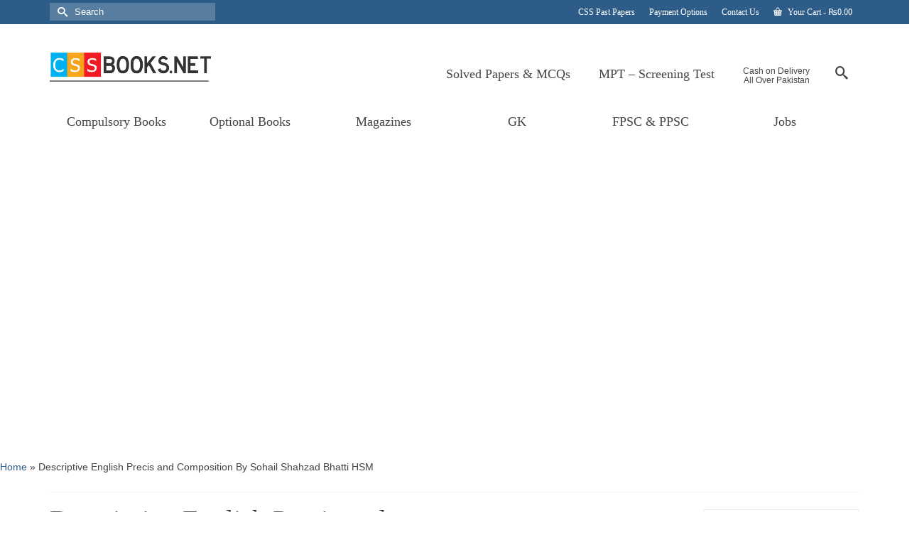

--- FILE ---
content_type: text/html; charset=UTF-8
request_url: https://cssbooks.net/product-tag/descriptive-english-precis-and-composition-by-sohail-shahzad-bhatti-hsm/
body_size: 16619
content:
<!DOCTYPE html><html class="no-js" lang="en" itemscope="itemscope" itemtype="https://schema.org/WebPage" ><head><script data-no-optimize="1">var litespeed_docref=sessionStorage.getItem("litespeed_docref");litespeed_docref&&(Object.defineProperty(document,"referrer",{get:function(){return litespeed_docref}}),sessionStorage.removeItem("litespeed_docref"));</script> <meta charset="UTF-8"><meta name="viewport" content="width=device-width, initial-scale=1.0"><meta http-equiv="X-UA-Compatible" content="IE=edge"><meta name='robots' content='index, follow, max-image-preview:large, max-snippet:-1, max-video-preview:-1' /><title>Descriptive English Precis and Composition By Sohail Shahzad Bhatti HSM Archives - CSS Books Point</title><link rel="canonical" href="https://cssbooks.net/product-tag/descriptive-english-precis-and-composition-by-sohail-shahzad-bhatti-hsm/" /><meta property="og:locale" content="en_US" /><meta property="og:type" content="article" /><meta property="og:title" content="Descriptive English Precis and Composition By Sohail Shahzad Bhatti HSM Archives" /><meta property="og:url" content="https://cssbooks.net/product-tag/descriptive-english-precis-and-composition-by-sohail-shahzad-bhatti-hsm/" /><meta property="og:site_name" content="CSS Books Point" /><meta name="twitter:card" content="summary_large_image" /><meta name="twitter:site" content="@TheCSSPoint" /> <script type="application/ld+json" class="yoast-schema-graph">{"@context":"https://schema.org","@graph":[{"@type":"CollectionPage","@id":"https://cssbooks.net/product-tag/descriptive-english-precis-and-composition-by-sohail-shahzad-bhatti-hsm/","url":"https://cssbooks.net/product-tag/descriptive-english-precis-and-composition-by-sohail-shahzad-bhatti-hsm/","name":"Descriptive English Precis and Composition By Sohail Shahzad Bhatti HSM Archives - CSS Books Point","isPartOf":{"@id":"https://cssbooks.net/#website"},"primaryImageOfPage":{"@id":"https://cssbooks.net/product-tag/descriptive-english-precis-and-composition-by-sohail-shahzad-bhatti-hsm/#primaryimage"},"image":{"@id":"https://cssbooks.net/product-tag/descriptive-english-precis-and-composition-by-sohail-shahzad-bhatti-hsm/#primaryimage"},"thumbnailUrl":"https://cssbooks.net/wp-content/uploads/2021/12/001.jpg","breadcrumb":{"@id":"https://cssbooks.net/product-tag/descriptive-english-precis-and-composition-by-sohail-shahzad-bhatti-hsm/#breadcrumb"},"inLanguage":"en-US"},{"@type":"ImageObject","inLanguage":"en-US","@id":"https://cssbooks.net/product-tag/descriptive-english-precis-and-composition-by-sohail-shahzad-bhatti-hsm/#primaryimage","url":"https://cssbooks.net/wp-content/uploads/2021/12/001.jpg","contentUrl":"https://cssbooks.net/wp-content/uploads/2021/12/001.jpg","width":900,"height":900,"caption":"A Practical Course of English Precis and Composition By HSM"},{"@type":"BreadcrumbList","@id":"https://cssbooks.net/product-tag/descriptive-english-precis-and-composition-by-sohail-shahzad-bhatti-hsm/#breadcrumb","itemListElement":[{"@type":"ListItem","position":1,"name":"Home","item":"https://cssbooks.net/"},{"@type":"ListItem","position":2,"name":"Descriptive English Precis and Composition By Sohail Shahzad Bhatti HSM"}]},{"@type":"WebSite","@id":"https://cssbooks.net/#website","url":"https://cssbooks.net/","name":"CSS Books Point","description":"Buy CSS Books Online","publisher":{"@id":"https://cssbooks.net/#organization"},"potentialAction":[{"@type":"SearchAction","target":{"@type":"EntryPoint","urlTemplate":"https://cssbooks.net/?s={search_term_string}"},"query-input":{"@type":"PropertyValueSpecification","valueRequired":true,"valueName":"search_term_string"}}],"inLanguage":"en-US"},{"@type":"Organization","@id":"https://cssbooks.net/#organization","name":"CSS Books Point","url":"https://cssbooks.net/","logo":{"@type":"ImageObject","inLanguage":"en-US","@id":"https://cssbooks.net/#/schema/logo/image/","url":"https://cssbooks.net/wp-content/uploads/2018/04/MainLogo01.png","contentUrl":"https://cssbooks.net/wp-content/uploads/2018/04/MainLogo01.png","width":230,"height":43,"caption":"CSS Books Point"},"image":{"@id":"https://cssbooks.net/#/schema/logo/image/"},"sameAs":["https://www.facebook.com/cssbookspointOfficial","https://x.com/TheCSSPoint","https://www.linkedin.com/company/the-css-point/","https://www.pinterest.com/thecsspoint/"]}]}</script> <link rel='dns-prefetch' href='//fonts.googleapis.com' /><link rel="alternate" type="application/rss+xml" title="CSS Books Point &raquo; Feed" href="https://cssbooks.net/feed/" /><link rel="alternate" type="application/rss+xml" title="CSS Books Point &raquo; Comments Feed" href="https://cssbooks.net/comments/feed/" /><link rel="alternate" type="application/rss+xml" title="CSS Books Point &raquo; Descriptive English Precis and Composition By Sohail Shahzad Bhatti HSM Tag Feed" href="https://cssbooks.net/product-tag/descriptive-english-precis-and-composition-by-sohail-shahzad-bhatti-hsm/feed/" /><style id='wp-img-auto-sizes-contain-inline-css' type='text/css'>img:is([sizes=auto i],[sizes^="auto," i]){contain-intrinsic-size:3000px 1500px}
/*# sourceURL=wp-img-auto-sizes-contain-inline-css */</style><link data-optimized="2" rel="stylesheet" href="https://cssbooks.net/wp-content/litespeed/css/fa7b959e967e119c060636ac5a3f6865.css?ver=e3094" /><style id='wp-emoji-styles-inline-css' type='text/css'>img.wp-smiley, img.emoji {
		display: inline !important;
		border: none !important;
		box-shadow: none !important;
		height: 1em !important;
		width: 1em !important;
		margin: 0 0.07em !important;
		vertical-align: -0.1em !important;
		background: none !important;
		padding: 0 !important;
	}
/*# sourceURL=wp-emoji-styles-inline-css */</style><style id='classic-theme-styles-inline-css' type='text/css'>/*! This file is auto-generated */
.wp-block-button__link{color:#fff;background-color:#32373c;border-radius:9999px;box-shadow:none;text-decoration:none;padding:calc(.667em + 2px) calc(1.333em + 2px);font-size:1.125em}.wp-block-file__button{background:#32373c;color:#fff;text-decoration:none}
/*# sourceURL=/wp-includes/css/classic-themes.min.css */</style><style id='global-styles-inline-css' type='text/css'>:root{--wp--preset--aspect-ratio--square: 1;--wp--preset--aspect-ratio--4-3: 4/3;--wp--preset--aspect-ratio--3-4: 3/4;--wp--preset--aspect-ratio--3-2: 3/2;--wp--preset--aspect-ratio--2-3: 2/3;--wp--preset--aspect-ratio--16-9: 16/9;--wp--preset--aspect-ratio--9-16: 9/16;--wp--preset--color--black: #000;--wp--preset--color--cyan-bluish-gray: #abb8c3;--wp--preset--color--white: #fff;--wp--preset--color--pale-pink: #f78da7;--wp--preset--color--vivid-red: #cf2e2e;--wp--preset--color--luminous-vivid-orange: #ff6900;--wp--preset--color--luminous-vivid-amber: #fcb900;--wp--preset--color--light-green-cyan: #7bdcb5;--wp--preset--color--vivid-green-cyan: #00d084;--wp--preset--color--pale-cyan-blue: #8ed1fc;--wp--preset--color--vivid-cyan-blue: #0693e3;--wp--preset--color--vivid-purple: #9b51e0;--wp--preset--color--virtue-primary: #2d5c88;--wp--preset--color--virtue-primary-light: #6c8dab;--wp--preset--color--very-light-gray: #eee;--wp--preset--color--very-dark-gray: #444;--wp--preset--gradient--vivid-cyan-blue-to-vivid-purple: linear-gradient(135deg,rgb(6,147,227) 0%,rgb(155,81,224) 100%);--wp--preset--gradient--light-green-cyan-to-vivid-green-cyan: linear-gradient(135deg,rgb(122,220,180) 0%,rgb(0,208,130) 100%);--wp--preset--gradient--luminous-vivid-amber-to-luminous-vivid-orange: linear-gradient(135deg,rgb(252,185,0) 0%,rgb(255,105,0) 100%);--wp--preset--gradient--luminous-vivid-orange-to-vivid-red: linear-gradient(135deg,rgb(255,105,0) 0%,rgb(207,46,46) 100%);--wp--preset--gradient--very-light-gray-to-cyan-bluish-gray: linear-gradient(135deg,rgb(238,238,238) 0%,rgb(169,184,195) 100%);--wp--preset--gradient--cool-to-warm-spectrum: linear-gradient(135deg,rgb(74,234,220) 0%,rgb(151,120,209) 20%,rgb(207,42,186) 40%,rgb(238,44,130) 60%,rgb(251,105,98) 80%,rgb(254,248,76) 100%);--wp--preset--gradient--blush-light-purple: linear-gradient(135deg,rgb(255,206,236) 0%,rgb(152,150,240) 100%);--wp--preset--gradient--blush-bordeaux: linear-gradient(135deg,rgb(254,205,165) 0%,rgb(254,45,45) 50%,rgb(107,0,62) 100%);--wp--preset--gradient--luminous-dusk: linear-gradient(135deg,rgb(255,203,112) 0%,rgb(199,81,192) 50%,rgb(65,88,208) 100%);--wp--preset--gradient--pale-ocean: linear-gradient(135deg,rgb(255,245,203) 0%,rgb(182,227,212) 50%,rgb(51,167,181) 100%);--wp--preset--gradient--electric-grass: linear-gradient(135deg,rgb(202,248,128) 0%,rgb(113,206,126) 100%);--wp--preset--gradient--midnight: linear-gradient(135deg,rgb(2,3,129) 0%,rgb(40,116,252) 100%);--wp--preset--font-size--small: 13px;--wp--preset--font-size--medium: 20px;--wp--preset--font-size--large: 36px;--wp--preset--font-size--x-large: 42px;--wp--preset--spacing--20: 0.44rem;--wp--preset--spacing--30: 0.67rem;--wp--preset--spacing--40: 1rem;--wp--preset--spacing--50: 1.5rem;--wp--preset--spacing--60: 2.25rem;--wp--preset--spacing--70: 3.38rem;--wp--preset--spacing--80: 5.06rem;--wp--preset--shadow--natural: 6px 6px 9px rgba(0, 0, 0, 0.2);--wp--preset--shadow--deep: 12px 12px 50px rgba(0, 0, 0, 0.4);--wp--preset--shadow--sharp: 6px 6px 0px rgba(0, 0, 0, 0.2);--wp--preset--shadow--outlined: 6px 6px 0px -3px rgb(255, 255, 255), 6px 6px rgb(0, 0, 0);--wp--preset--shadow--crisp: 6px 6px 0px rgb(0, 0, 0);}:where(.is-layout-flex){gap: 0.5em;}:where(.is-layout-grid){gap: 0.5em;}body .is-layout-flex{display: flex;}.is-layout-flex{flex-wrap: wrap;align-items: center;}.is-layout-flex > :is(*, div){margin: 0;}body .is-layout-grid{display: grid;}.is-layout-grid > :is(*, div){margin: 0;}:where(.wp-block-columns.is-layout-flex){gap: 2em;}:where(.wp-block-columns.is-layout-grid){gap: 2em;}:where(.wp-block-post-template.is-layout-flex){gap: 1.25em;}:where(.wp-block-post-template.is-layout-grid){gap: 1.25em;}.has-black-color{color: var(--wp--preset--color--black) !important;}.has-cyan-bluish-gray-color{color: var(--wp--preset--color--cyan-bluish-gray) !important;}.has-white-color{color: var(--wp--preset--color--white) !important;}.has-pale-pink-color{color: var(--wp--preset--color--pale-pink) !important;}.has-vivid-red-color{color: var(--wp--preset--color--vivid-red) !important;}.has-luminous-vivid-orange-color{color: var(--wp--preset--color--luminous-vivid-orange) !important;}.has-luminous-vivid-amber-color{color: var(--wp--preset--color--luminous-vivid-amber) !important;}.has-light-green-cyan-color{color: var(--wp--preset--color--light-green-cyan) !important;}.has-vivid-green-cyan-color{color: var(--wp--preset--color--vivid-green-cyan) !important;}.has-pale-cyan-blue-color{color: var(--wp--preset--color--pale-cyan-blue) !important;}.has-vivid-cyan-blue-color{color: var(--wp--preset--color--vivid-cyan-blue) !important;}.has-vivid-purple-color{color: var(--wp--preset--color--vivid-purple) !important;}.has-black-background-color{background-color: var(--wp--preset--color--black) !important;}.has-cyan-bluish-gray-background-color{background-color: var(--wp--preset--color--cyan-bluish-gray) !important;}.has-white-background-color{background-color: var(--wp--preset--color--white) !important;}.has-pale-pink-background-color{background-color: var(--wp--preset--color--pale-pink) !important;}.has-vivid-red-background-color{background-color: var(--wp--preset--color--vivid-red) !important;}.has-luminous-vivid-orange-background-color{background-color: var(--wp--preset--color--luminous-vivid-orange) !important;}.has-luminous-vivid-amber-background-color{background-color: var(--wp--preset--color--luminous-vivid-amber) !important;}.has-light-green-cyan-background-color{background-color: var(--wp--preset--color--light-green-cyan) !important;}.has-vivid-green-cyan-background-color{background-color: var(--wp--preset--color--vivid-green-cyan) !important;}.has-pale-cyan-blue-background-color{background-color: var(--wp--preset--color--pale-cyan-blue) !important;}.has-vivid-cyan-blue-background-color{background-color: var(--wp--preset--color--vivid-cyan-blue) !important;}.has-vivid-purple-background-color{background-color: var(--wp--preset--color--vivid-purple) !important;}.has-black-border-color{border-color: var(--wp--preset--color--black) !important;}.has-cyan-bluish-gray-border-color{border-color: var(--wp--preset--color--cyan-bluish-gray) !important;}.has-white-border-color{border-color: var(--wp--preset--color--white) !important;}.has-pale-pink-border-color{border-color: var(--wp--preset--color--pale-pink) !important;}.has-vivid-red-border-color{border-color: var(--wp--preset--color--vivid-red) !important;}.has-luminous-vivid-orange-border-color{border-color: var(--wp--preset--color--luminous-vivid-orange) !important;}.has-luminous-vivid-amber-border-color{border-color: var(--wp--preset--color--luminous-vivid-amber) !important;}.has-light-green-cyan-border-color{border-color: var(--wp--preset--color--light-green-cyan) !important;}.has-vivid-green-cyan-border-color{border-color: var(--wp--preset--color--vivid-green-cyan) !important;}.has-pale-cyan-blue-border-color{border-color: var(--wp--preset--color--pale-cyan-blue) !important;}.has-vivid-cyan-blue-border-color{border-color: var(--wp--preset--color--vivid-cyan-blue) !important;}.has-vivid-purple-border-color{border-color: var(--wp--preset--color--vivid-purple) !important;}.has-vivid-cyan-blue-to-vivid-purple-gradient-background{background: var(--wp--preset--gradient--vivid-cyan-blue-to-vivid-purple) !important;}.has-light-green-cyan-to-vivid-green-cyan-gradient-background{background: var(--wp--preset--gradient--light-green-cyan-to-vivid-green-cyan) !important;}.has-luminous-vivid-amber-to-luminous-vivid-orange-gradient-background{background: var(--wp--preset--gradient--luminous-vivid-amber-to-luminous-vivid-orange) !important;}.has-luminous-vivid-orange-to-vivid-red-gradient-background{background: var(--wp--preset--gradient--luminous-vivid-orange-to-vivid-red) !important;}.has-very-light-gray-to-cyan-bluish-gray-gradient-background{background: var(--wp--preset--gradient--very-light-gray-to-cyan-bluish-gray) !important;}.has-cool-to-warm-spectrum-gradient-background{background: var(--wp--preset--gradient--cool-to-warm-spectrum) !important;}.has-blush-light-purple-gradient-background{background: var(--wp--preset--gradient--blush-light-purple) !important;}.has-blush-bordeaux-gradient-background{background: var(--wp--preset--gradient--blush-bordeaux) !important;}.has-luminous-dusk-gradient-background{background: var(--wp--preset--gradient--luminous-dusk) !important;}.has-pale-ocean-gradient-background{background: var(--wp--preset--gradient--pale-ocean) !important;}.has-electric-grass-gradient-background{background: var(--wp--preset--gradient--electric-grass) !important;}.has-midnight-gradient-background{background: var(--wp--preset--gradient--midnight) !important;}.has-small-font-size{font-size: var(--wp--preset--font-size--small) !important;}.has-medium-font-size{font-size: var(--wp--preset--font-size--medium) !important;}.has-large-font-size{font-size: var(--wp--preset--font-size--large) !important;}.has-x-large-font-size{font-size: var(--wp--preset--font-size--x-large) !important;}
:where(.wp-block-post-template.is-layout-flex){gap: 1.25em;}:where(.wp-block-post-template.is-layout-grid){gap: 1.25em;}
:where(.wp-block-term-template.is-layout-flex){gap: 1.25em;}:where(.wp-block-term-template.is-layout-grid){gap: 1.25em;}
:where(.wp-block-columns.is-layout-flex){gap: 2em;}:where(.wp-block-columns.is-layout-grid){gap: 2em;}
:root :where(.wp-block-pullquote){font-size: 1.5em;line-height: 1.6;}
/*# sourceURL=global-styles-inline-css */</style><style id='woocommerce-inline-inline-css' type='text/css'>.woocommerce form .form-row .required { visibility: visible; }
/*# sourceURL=woocommerce-inline-inline-css */</style> <script type="litespeed/javascript" data-src="https://cssbooks.net/wp-includes/js/jquery/jquery.min.js" id="jquery-core-js"></script> <script></script><link rel="https://api.w.org/" href="https://cssbooks.net/wp-json/" /><link rel="alternate" title="JSON" type="application/json" href="https://cssbooks.net/wp-json/wp/v2/product_tag/9603" /><link rel="EditURI" type="application/rsd+xml" title="RSD" href="https://cssbooks.net/xmlrpc.php?rsd" /><style type="text/css" id="kt-custom-css">#logo {padding-top:35px;}#logo {padding-bottom:25px;}#logo {margin-left:0px;}#logo {margin-right:0px;}#nav-main, .nav-main {margin-top:40px;}#nav-main, .nav-main  {margin-bottom:10px;}.headerfont, .tp-caption, .yith-wcan-list li, .yith-wcan .yith-wcan-reset-navigation, ul.yith-wcan-label li a, .price {font-family:Lato;} 
  .topbarmenu ul li {font-family:Lato;}
  #kadbreadcrumbs {font-family:;}@media (max-width: 991px) {.topbarmenu ul.sf-menu {display: none;} } @media only screen and (device-width: 768px) {.topbarmenu ul.sf-menu {display: none;} } @media (max-width: 768px) {#topbar-search form {display: none;}}input[type=number]::-webkit-inner-spin-button, input[type=number]::-webkit-outer-spin-button { -webkit-appearance: none; margin: 0; } input[type=number] {-moz-appearance: textfield;}.quantity input::-webkit-outer-spin-button,.quantity input::-webkit-inner-spin-button {display: none;}.woocommerce-ordering {margin: 16px 0 0;}.product_item .product_details h5 {text-transform: none;} @media (-webkit-min-device-pixel-ratio: 2), (min-resolution: 192dpi) { body #kad-banner #logo .kad-standard-logo, body #kad-banner #logo .kt-intrinsic-container-center {display: none;} body #kad-banner #logo .kad-retina-logo {display: block;}}.product_item .product_details h5 {min-height:40px;}#nav-second ul.sf-menu>li {width:16.5%;}.kad-topbar-left, .kad-topbar-left .topbarmenu {float:right;} .kad-topbar-left .topbar_social, .kad-topbar-left .topbarmenu ul, .kad-topbar-left .kad-cart-total,.kad-topbar-right #topbar-search .form-search{float:left} #topbar .mobile-nav-trigger-id {float: left;}.kad-header-style-two .nav-main ul.sf-menu > li {width: 33.333333%;}.entry-content p { margin-bottom:16px;}</style><noscript><style>.woocommerce-product-gallery{ opacity: 1 !important; }</style></noscript><meta name="generator" content="Elementor 3.34.1; features: additional_custom_breakpoints; settings: css_print_method-external, google_font-enabled, font_display-auto"><style>.e-con.e-parent:nth-of-type(n+4):not(.e-lazyloaded):not(.e-no-lazyload),
				.e-con.e-parent:nth-of-type(n+4):not(.e-lazyloaded):not(.e-no-lazyload) * {
					background-image: none !important;
				}
				@media screen and (max-height: 1024px) {
					.e-con.e-parent:nth-of-type(n+3):not(.e-lazyloaded):not(.e-no-lazyload),
					.e-con.e-parent:nth-of-type(n+3):not(.e-lazyloaded):not(.e-no-lazyload) * {
						background-image: none !important;
					}
				}
				@media screen and (max-height: 640px) {
					.e-con.e-parent:nth-of-type(n+2):not(.e-lazyloaded):not(.e-no-lazyload),
					.e-con.e-parent:nth-of-type(n+2):not(.e-lazyloaded):not(.e-no-lazyload) * {
						background-image: none !important;
					}
				}</style><meta name="generator" content="Powered by WPBakery Page Builder - drag and drop page builder for WordPress."/><meta name="generator" content="Powered by Slider Revolution 6.7.37 - responsive, Mobile-Friendly Slider Plugin for WordPress with comfortable drag and drop interface." />
 <script type="litespeed/javascript" data-src="https://www.googletagmanager.com/gtag/js?id=UA-247648174-1"></script> <script type="litespeed/javascript">window.dataLayer=window.dataLayer||[];function gtag(){dataLayer.push(arguments)}
gtag('js',new Date());gtag('config','UA-247648174-1')</script> <style type="text/css" title="dynamic-css" class="options-output">header #logo a.brand,.logofont{font-family:"Roboto Slab";line-height:40px;font-weight:400;font-style:normal;font-size:38px;}.kad_tagline{font-family:"Roboto Condensed";line-height:20px;font-weight:400;font-style:normal;color:#444444;font-size:14px;}.product_item .product_details h5{font-family:Lato;line-height:20px;font-weight:700;font-style:normal;font-size:16px;}h1{font-family:Lato;line-height:40px;font-weight:400;font-style:normal;font-size:38px;}h2{font-family:Lato;line-height:40px;font-weight:400;font-style:normal;font-size:32px;}h3{font-family:Lato;line-height:40px;font-weight:400;font-style:normal;font-size:28px;}h4{font-family:Lato;line-height:40px;font-weight:400;font-style:normal;font-size:24px;}h5{font-family:Lato;line-height:24px;font-weight:normal;font-style:normal;font-size:18px;}body{line-height:20px;font-weight:400;font-style:normal;font-size:14px;}#nav-main ul.sf-menu a, .nav-main ul.sf-menu a{font-family:Lato;line-height:41px;font-weight:400;font-style:normal;font-size:18px;}#nav-second ul.sf-menu a{font-family:Lato;line-height:22px;font-weight:400;font-style:normal;font-size:18px;}#nav-main ul.sf-menu ul li a, #nav-second ul.sf-menu ul li a, .nav-main ul.sf-menu ul li a{line-height:inheritpx;font-size:12px;}.kad-nav-inner .kad-mnav, .kad-mobile-nav .kad-nav-inner li a,.nav-trigger-case{font-family:Lato;line-height:20px;font-weight:400;font-style:normal;font-size:16px;}</style><noscript><style>.wpb_animate_when_almost_visible { opacity: 1; }</style></noscript></head><body class="archive tax-product_tag term-descriptive-english-precis-and-composition-by-sohail-shahzad-bhatti-hsm term-9603 wp-embed-responsive wp-theme-virtue_premium theme-virtue_premium woocommerce woocommerce-page woocommerce-no-js notsticky virtue-skin-default wide wpb-js-composer js-comp-ver-8.7.2 vc_responsive elementor-default elementor-kit-40124" data-smooth-scrolling="0" data-smooth-scrolling-hide="0" data-jsselect="0" data-product-tab-scroll="0" data-animate="1" data-sticky="0" ><div id="wrapper" class="container">
<!--[if lt IE 8]><div class="alert"> You are using an outdated browser. Please upgrade your browser to improve your experience.</div><![endif]--><header id="kad-banner" class="banner headerclass kt-not-mobile-sticky " data-header-shrink="0" data-mobile-sticky="0" data-menu-stick="0"><div id="topbar" class="topclass"><div class="container"><div class="row"><div class="col-md-6 col-sm-6 kad-topbar-left"><div class="topbarmenu clearfix"><ul id="menu-header-menu" class="sf-menu"><li  class=" menu-item-26123 menu-item menu-css-past-papers"><a href="https://thecsspoint.com/css-past-papers/"><span>CSS Past Papers</span></a></li><li  class=" sf-dropdown menu-item-has-children menu-item-24205 menu-item menu-payment-options"><a href="https://cssbooks.net/payment-options/"><span>Payment Options</span></a><ul class="sub-menu sf-dropdown-menu dropdown"><li  class=" menu-item-24977 menu-item menu-my-account"><a href="https://cssbooks.net/my-account/"><span>My Account</span></a></li></ul></li><li  class=" menu-item-24680 menu-item menu-contact-us"><a href="https://cssbooks.net/contact-us/"><span>Contact Us</span></a></li></ul><div id="mobile-nav-trigger-top" class="nav-trigger mobile-nav-trigger-id">
<a class="nav-trigger-case" data-toggle="collapse" rel="nofollow" data-target=".top_mobile_menu_collapse"><div class="kad-navbtn clearfix"><i class="icon-menu"></i></div>
</a></div><ul class="kad-cart-total"><li>
<a class="cart-contents" href="https://cssbooks.net/cart/" title="View your shopping cart">
<i class="icon-basket" style="padding-right:5px;"></i>
Your Cart
<span class="kad-cart-dash">-</span>
<span class="woocommerce-Price-amount amount"><bdi><span class="woocommerce-Price-currencySymbol">&#8360;</span>0.00</bdi></span>										</a></li></ul></div></div><div class="col-md-6 col-sm-6 kad-topbar-right"><div id="topbar-search" class="topbar-widget"><div class="widget-1 widget-first topbar-widgetcontent topbar-widgetcontain"><form role="search" method="get" class="form-search" action="https://cssbooks.net/">
<label>
<span class="screen-reader-text">Search for:</span>
<input type="text" value="" name="s" class="search-query" placeholder="Search">
</label>
<button type="submit" class="search-icon" aria-label="Submit Search"><i class="icon-search"></i></button></form></div></div></div></div><div id="kad-mobile-nav-top" class="kad-mobile-nav id-kad-mobile-nav"><div class="kad-nav-inner mobileclass"><div id="mobile_menu_collapse_top" class="kad-nav-collapse collapse top_mobile_menu_collapse"><form role="search" method="get" class="form-search" action="https://cssbooks.net/">
<label>
<span class="screen-reader-text">Search for:</span>
<input type="text" value="" name="s" class="search-query" placeholder="Search">
</label>
<button type="submit" class="search-icon" aria-label="Submit Search"><i class="icon-search"></i></button></form><ul id="menu-header-menu-1" class="kad-top-mnav"><li  class=" menu-item-26123 menu-item menu-css-past-papers"><a href="https://thecsspoint.com/css-past-papers/"><span>CSS Past Papers</span></a></li><li  class=" sf-dropdown menu-item-has-children menu-item-24205 menu-item menu-payment-options"><a href="https://cssbooks.net/payment-options/"><span>Payment Options</span></a><ul class="sub-menu sf-dropdown-menu dropdown"><li  class=" menu-item-24977 menu-item menu-my-account"><a href="https://cssbooks.net/my-account/"><span>My Account</span></a></li></ul></li><li  class=" menu-item-24680 menu-item menu-contact-us"><a href="https://cssbooks.net/contact-us/"><span>Contact Us</span></a></li></ul></div></div></div></div></div><div class="container"><div class="row"><div class="col-md-4 clearfix kad-header-left"><div id="logo" class="logocase">
<a class="brand logofont" href="https://cssbooks.net/" title="CSS Books Point"><div id="thelogo">
<img data-lazyloaded="1" src="[data-uri]" width="230" height="43" data-src="https://cssbooks.net/wp-content/uploads/2022/12/MainLogo01.png" alt="CSS Books Point" class="kad-standard-logo" />
<img data-lazyloaded="1" src="[data-uri]" width="810" height="152" data-src="https://cssbooks.net/wp-content/uploads/2022/12/Logo-main01.png" class="kad-retina-logo" alt="" style="max-height:43px" /></div>
</a></div></div><div class="col-md-8 kad-header-right"><nav id="nav-main" class="clearfix"><ul id="menu-primary-menu" class="sf-menu"><li  class=" menu-item-37515 menu-item menu-solved-papers-mcqs"><a href="https://cssbooks.net/product-category/solved-papers-mcqs/"><span>Solved Papers &#038; MCQs</span></a></li><li  class=" menu-item-37516 menu-item menu-mpt-screening-test"><a href="https://cssbooks.net/product-category/mpt/"><span>MPT &#8211; Screening Test</span></a></li><li  class=" menu-item-5853 menu-item menu-cash-on-deliveryall-over-pakistan"><a href="https://cssbooks.net/home/"><span><h6>Cash on Delivery<br />All Over Pakistan</h6></span></a></li><li class="menu-search-icon-kt">
<a class="kt-menu-search-btn collapsed" role="button" tabindex="0" title="Search" data-toggle="collapse" data-target="#kad-menu-search-popup">
<i class="icon-search"></i>
</a><div id="kad-menu-search-popup" class="search-container container collapse"><div class="kt-search-container"><form role="search" method="get" class="form-search" action="https://cssbooks.net/">
<label>
<span class="screen-reader-text">Search for:</span>
<input type="text" value="" name="s" class="search-query" placeholder="Search">
</label>
<button type="submit" class="search-icon" aria-label="Submit Search"><i class="icon-search"></i></button></form></div></div></li></ul></nav></div></div><div id="mobile-nav-trigger" class="nav-trigger mobile-nav-trigger-id">
<button class="nav-trigger-case collapsed mobileclass" title="Menu" aria-label="Menu" data-toggle="collapse" rel="nofollow" data-target=".mobile_menu_collapse">
<span class="kad-navbtn clearfix">
<i class="icon-menu"></i>
</span>
<span class="kad-menu-name">
Menu						</span>
</button></div><div id="kad-mobile-nav" class="kad-mobile-nav id-kad-mobile-nav"><div class="kad-nav-inner mobileclass"><div id="mobile_menu_collapse" class="kad-nav-collapse collapse mobile_menu_collapse"><form role="search" method="get" class="form-search" action="https://cssbooks.net/">
<label>
<span class="screen-reader-text">Search for:</span>
<input type="text" value="" name="s" class="search-query" placeholder="Search">
</label>
<button type="submit" class="search-icon" aria-label="Submit Search"><i class="icon-search"></i></button></form><ul id="menu-main-menu" class="kad-mnav"><li  class=" sf-dropdown menu-item-has-children menu-item-5841 menu-item menu-compulsory-books"><a href="https://cssbooks.net/css-compulsory-books/"><span>Compulsory Books</span></a><ul class="sub-menu sf-dropdown-menu dropdown"><li  class=" menu-item-5843 menu-item menu-essay"><a href="https://cssbooks.net/product-category/compulsory-books/essay/"><span>Essay</span></a></li><li  class=" menu-item-5844 menu-item menu-english-precis-and-compistion"><a href="https://cssbooks.net/product-category/compulsory-books/english-precis-composition/"><span>English Precis and Compistion</span></a></li><li  class=" menu-item-5845 menu-item menu-pakistan-affairs"><a href="https://cssbooks.net/product-category/compulsory-books/pakistan-affairs/"><span>Pakistan Affairs</span></a></li><li  class=" menu-item-5846 menu-item menu-current-affairs"><a href="https://cssbooks.net/product-category/compulsory-books/current-affairs/"><span>Current Affairs</span></a></li><li  class=" menu-item-5847 menu-item menu-general-science-and-ability"><a href="https://cssbooks.net/product-category/compulsory-books/general-science-ability/"><span>General Science and Ability</span></a></li><li  class=" menu-item-5848 menu-item menu-islamic-studies"><a href="https://cssbooks.net/product-category/compulsory-books/islamic-studies/"><span>Islamic Studies</span></a></li></ul></li><li  class=" menu-item-5842 menu-item menu-optional-books"><a href="https://cssbooks.net/optional-books/"><span>Optional Books</span></a></li><li  class=" sf-dropdown menu-item-has-children menu-item-5882 menu-item menu-magazines"><a href="https://cssbooks.net/product-category/publications/"><span>Magazines</span></a><ul class="sub-menu sf-dropdown-menu dropdown"><li  class=" menu-item-5883 menu-item menu-monthly-dawn-editorials"><a href="https://cssbooks.net/product-category/publications/monthly-dawn-editorials/?orderby=date"><span>Monthly DAWN Editorials</span></a></li><li  class=" menu-item-5884 menu-item menu-monthly-global-point"><a href="https://cssbooks.net/product-category/publications/global-point-magazine/?orderby=date"><span>Monthly Global Point</span></a></li><li  class=" menu-item-5886 menu-item menu-foreign-affairs"><a href="https://cssbooks.net/product-category/publications/the-foreign-affairs/?orderby=date"><span>Foreign Affairs</span></a></li><li  class=" menu-item-37513 menu-item menu-world-times-magazine"><a href="https://cssbooks.net/product-category/compulsory-books/current-affairs/world-times-magazine/?orderby=date"><span>World Times Magazine</span></a></li></ul></li><li  class=" menu-item-5855 menu-item menu-gk"><a href="https://cssbooks.net/product-category/nts-gk/"><span>GK</span></a></li><li  class=" menu-item-5856 menu-item menu-fpsc-ppsc"><a href="https://cssbooks.net/product-category/fpsc-ppsc/"><span>FPSC &#038; PPSC</span></a></li><li  class=" menu-item-37517 menu-item menu-jobs"><a href="https://cssbooks.net/product-category/jobs/"><span>Jobs</span></a></li></ul></div></div></div></div><div id="cat_nav" class="navclass"><div class="container"><nav id="nav-second" class="clearfix"><ul id="menu-main-menu-1" class="sf-menu"><li  class=" sf-dropdown menu-item-has-children menu-item-5841 menu-item menu-compulsory-books"><a href="https://cssbooks.net/css-compulsory-books/"><span>Compulsory Books</span></a><ul class="sub-menu sf-dropdown-menu dropdown"><li  class=" menu-item-5843 menu-item menu-essay"><a href="https://cssbooks.net/product-category/compulsory-books/essay/"><span>Essay</span></a></li><li  class=" menu-item-5844 menu-item menu-english-precis-and-compistion"><a href="https://cssbooks.net/product-category/compulsory-books/english-precis-composition/"><span>English Precis and Compistion</span></a></li><li  class=" menu-item-5845 menu-item menu-pakistan-affairs"><a href="https://cssbooks.net/product-category/compulsory-books/pakistan-affairs/"><span>Pakistan Affairs</span></a></li><li  class=" menu-item-5846 menu-item menu-current-affairs"><a href="https://cssbooks.net/product-category/compulsory-books/current-affairs/"><span>Current Affairs</span></a></li><li  class=" menu-item-5847 menu-item menu-general-science-and-ability"><a href="https://cssbooks.net/product-category/compulsory-books/general-science-ability/"><span>General Science and Ability</span></a></li><li  class=" menu-item-5848 menu-item menu-islamic-studies"><a href="https://cssbooks.net/product-category/compulsory-books/islamic-studies/"><span>Islamic Studies</span></a></li></ul></li><li  class=" menu-item-5842 menu-item menu-optional-books"><a href="https://cssbooks.net/optional-books/"><span>Optional Books</span></a></li><li  class=" sf-dropdown menu-item-has-children menu-item-5882 menu-item menu-magazines"><a href="https://cssbooks.net/product-category/publications/"><span>Magazines</span></a><ul class="sub-menu sf-dropdown-menu dropdown"><li  class=" menu-item-5883 menu-item menu-monthly-dawn-editorials"><a href="https://cssbooks.net/product-category/publications/monthly-dawn-editorials/?orderby=date"><span>Monthly DAWN Editorials</span></a></li><li  class=" menu-item-5884 menu-item menu-monthly-global-point"><a href="https://cssbooks.net/product-category/publications/global-point-magazine/?orderby=date"><span>Monthly Global Point</span></a></li><li  class=" menu-item-5886 menu-item menu-foreign-affairs"><a href="https://cssbooks.net/product-category/publications/the-foreign-affairs/?orderby=date"><span>Foreign Affairs</span></a></li><li  class=" menu-item-37513 menu-item menu-world-times-magazine"><a href="https://cssbooks.net/product-category/compulsory-books/current-affairs/world-times-magazine/?orderby=date"><span>World Times Magazine</span></a></li></ul></li><li  class=" menu-item-5855 menu-item menu-gk"><a href="https://cssbooks.net/product-category/nts-gk/"><span>GK</span></a></li><li  class=" menu-item-5856 menu-item menu-fpsc-ppsc"><a href="https://cssbooks.net/product-category/fpsc-ppsc/"><span>FPSC &#038; PPSC</span></a></li><li  class=" menu-item-37517 menu-item menu-jobs"><a href="https://cssbooks.net/product-category/jobs/"><span>Jobs</span></a></li></ul></nav></div></div>
 <script type="litespeed/javascript" data-src="https://www.googletagmanager.com/gtag/js?id=UA-247648174-1"></script> <script type="litespeed/javascript">window.dataLayer=window.dataLayer||[];function gtag(){dataLayer.push(arguments)}
gtag('js',new Date());gtag('config','UA-247648174-1')</script>  <script type="litespeed/javascript" data-src="https://www.googletagmanager.com/gtag/js?id=G-7ZTL50G1ZB"></script> <script type="litespeed/javascript">window.dataLayer=window.dataLayer||[];function gtag(){dataLayer.push(arguments)}
gtag('js',new Date());gtag('config','G-7ZTL50G1ZB')</script>  <script type="litespeed/javascript">(function(w,d,s,l,i){w[l]=w[l]||[];w[l].push({'gtm.start':new Date().getTime(),event:'gtm.js'});var f=d.getElementsByTagName(s)[0],j=d.createElement(s),dl=l!='dataLayer'?'&l='+l:'';j.async=!0;j.src='https://www.googletagmanager.com/gtm.js?id='+i+dl;f.parentNode.insertBefore(j,f)})(window,document,'script','dataLayer','GTM-K5GSHDR')</script> <noscript><iframe data-lazyloaded="1" src="about:blank" data-litespeed-src="https://www.googletagmanager.com/ns.html?id=GTM-K5GSHDR"
height="0" width="0" style="display:none;visibility:hidden"></iframe></noscript></header> <script type="litespeed/javascript" data-src="https://pagead2.googlesyndication.com/pagead/js/adsbygoogle.js?client=ca-pub-5034205735022747"
     crossorigin="anonymous"></script> 
<ins class="adsbygoogle"
style="display:inline-block;width:1200px;height:450px"
data-ad-client="ca-pub-5034205735022747"
data-ad-slot="7570915017"></ins> <script type="litespeed/javascript">(adsbygoogle=window.adsbygoogle||[]).push({})</script>  <script type="litespeed/javascript" data-src="https://www.googletagmanager.com/gtag/js?id=GT-MQBVB2Q2"></script> <script type="litespeed/javascript">window.dataLayer=window.dataLayer||[];function gtag(){dataLayer.push(arguments)}
gtag('js',new Date());gtag('config','GT-MQBVB2Q2')</script> <p id="breadcrumbs"><span><span><a href="https://cssbooks.net/">Home</a></span> » <span class="breadcrumb_last" aria-current="page">Descriptive English Precis and Composition By Sohail Shahzad Bhatti HSM</span></span></p><div class="wrap clearfix contentclass hfeed" role="document"><div id="pageheader" class="titleclass"><div class="container woo-titleclass-container"><div class="page-header"><div class="row"><div class="col-md-6 col-sm-6 woo-archive-pg-title"><h1 class="page-title">Descriptive English Precis and Composition By Sohail Shahzad Bhatti HSM</h1><p class="woocommerce-result-count" role="alert" aria-relevant="all" >
Showing all 4 results</p></div><div class="col-md-6 col-sm-6 woo-archive-pg-order"><form class="woocommerce-ordering" method="get">
<select
name="orderby"
class="orderby"
aria-label="Shop order"
><option value="menu_order"  selected='selected'>Default sorting</option><option value="popularity" >Sort by popularity</option><option value="rating" >Sort by average rating</option><option value="date" >Sort by latest</option><option value="price" >Sort by price: low to high</option><option value="price-desc" >Sort by price: high to low</option>
</select>
<input type="hidden" name="paged" value="1" /></form></div></div></div></div></div><div id="content" class="container"><div class="row"><div class="main col-md-12" role="main"><div class="clearfix"></div><div class="woocommerce-notices-wrapper"></div><div id="product_wrapper4" class="products kad_product_wrapper rowtight shopcolumn4 shopfullwidth init-isotope-intrinsic  reinit-isotope" data-fade-in="1"   data-iso-selector=".kad_product" data-iso-style="fitRows" data-iso-filter="true"><div class="product type-product post-35622 status-publish first instock product_cat-english-precis-composition product_cat-ilmi-and-hsm product_tag-a-practical-course-of-english-precis-and-composition-by-hsm product_tag-buy-css-books product_tag-buy-css-books-in-pakistan product_tag-buy-css-books-online product_tag-buy-online-books-in-pakistan product_tag-buy-pms-books product_tag-buy-pms-books-online product_tag-cash-on-delivery product_tag-cash-on-delivery-all-pakistan product_tag-cash-on-delivery-in-pakistan product_tag-css-books-in-pakistan product_tag-css-books-online product_tag-css-books-prices product_tag-css-books-prices-in-pakistan product_tag-css-english-precis-and-composition product_tag-css-english-precis-and-composition-paper product_tag-descriptive-english-precis-and-composition-by-sohail-shahzad-bhatti-hsm product_tag-download-css-books product_tag-english-composition product_tag-english-precis product_tag-english-precis-and-composition product_tag-english-precis-and-composition-2017 product_tag-english-precis-and-composition-css product_tag-english-precis-and-composition-css-2021 product_tag-english-precis-and-composition-for-css product_tag-english-precis-and-composition-mcqs product_tag-english-precis-and-composition-pms product_tag-enlish-precis-and-composition product_tag-hsm-publishers product_tag-online-css-books product_tag-order-css-books product_tag-order-online-css-books product_tag-precis-and-composition product_tag-precis-and-composition-paper product_tag-the-css-point product_tag-what-is-english-precis-and-composition has-post-thumbnail sale shipping-taxable purchasable product-type-simple tcol-md-3 tcol-sm-4 tcol-xs-6 tcol-ss-12 english-precis-composition ilmi-and-hsm kad_product"><div class="hidetheaction grid_item product_item clearfix kad_product_fade_in kt_item_fade_in"><a href="https://cssbooks.net/product/a-practical-course-of-english-precis-and-composition-by-hsm/" class="product_item_link product_img_link"><span class="onsale bg_primary headerfont">Sale!</span><div class="kad-product-noflipper kt-product-intrinsic" style="padding-bottom:100%;"><img data-lazyloaded="1" src="[data-uri]" fetchpriority="high" data-src="https://cssbooks.net/wp-content/uploads/2021/12/001-300x300.jpg" data-srcset="https://cssbooks.net/wp-content/uploads/2021/12/001-300x300.jpg 300w, https://cssbooks.net/wp-content/uploads/2021/12/001-100x100.jpg 100w, https://cssbooks.net/wp-content/uploads/2021/12/001-456x456.jpg 456w, https://cssbooks.net/wp-content/uploads/2021/12/001-150x150.jpg 150w, https://cssbooks.net/wp-content/uploads/2021/12/001-768x768.jpg 768w, https://cssbooks.net/wp-content/uploads/2021/12/001-600x600.jpg 600w, https://cssbooks.net/wp-content/uploads/2021/12/001-520x520.jpg 520w, https://cssbooks.net/wp-content/uploads/2021/12/001-260x260.jpg 260w, https://cssbooks.net/wp-content/uploads/2021/12/001.jpg 900w" data-sizes="(max-width: 300px) 100vw, 300px"  alt="A Practical Course of English Precis and Composition By HSM" width="300" height="300" class="attachment-shop_catalog size-300x300 wp-post-image"></div></a><div class="details_product_item"><div class="product_details"><a href="https://cssbooks.net/product/a-practical-course-of-english-precis-and-composition-by-hsm/" class="product_item_link product_title_link"><h5>A Practical Course of English Precis and Composition By HSM</h5></a><div class="product_excerpt"><p>A Practical Course of English Precis and Composition By HSM</p><p>Title: A Practical Course of English Precis and Composition<br />
Author: M. Usman Ajmal<br />
Publisher: HSM<br />
Pages: 540<br />
Subject: English (Precis &amp; Composition)</p><p><span style="text-decoration: underline;color: #ff0000"><strong>How to Order Online ? Call/SMS 03336042057 – 0726540141</strong></span></p></div></div><span class="notrated">not rated</span>
<span class="price"><del aria-hidden="true"><span class="woocommerce-Price-amount amount"><bdi><span class="woocommerce-Price-currencySymbol">&#8360;</span>875.00</bdi></span></del> <span class="screen-reader-text">Original price was: &#8360;875.00.</span><ins aria-hidden="true"><span class="woocommerce-Price-amount amount"><bdi><span class="woocommerce-Price-currencySymbol">&#8360;</span>790.00</bdi></span></ins><span class="screen-reader-text">Current price is: &#8360;790.00.</span></span>
<a href="/product-tag/descriptive-english-precis-and-composition-by-sohail-shahzad-bhatti-hsm/?add-to-cart=35622" aria-describedby="woocommerce_loop_add_to_cart_link_describedby_35622" data-quantity="1" class="button product_type_simple add_to_cart_button ajax_add_to_cart kad-btn headerfont kad_add_to_cart" data-product_id="35622" data-product_sku="KHI-020214777" aria-label="Add to cart: &ldquo;A Practical Course of English Precis and Composition By HSM&rdquo;" rel="nofollow" data-success_message="&ldquo;A Practical Course of English Precis and Composition By HSM&rdquo; has been added to your cart" role="button">Add to cart</a>	<span id="woocommerce_loop_add_to_cart_link_describedby_35622" class="screen-reader-text">
</span></div></div></div><div class="product type-product post-37331 status-publish instock product_cat-english-precis-composition product_tag-buy-css-books product_tag-buy-css-books-in-pakistan product_tag-buy-css-books-online product_tag-buy-online-books-in-pakistan product_tag-buy-pms-books product_tag-buy-pms-books-online product_tag-cash-on-delivery product_tag-cash-on-delivery-all-pakistan product_tag-cash-on-delivery-in-pakistan product_tag-css-books-in-pakistan product_tag-css-books-online product_tag-css-books-prices product_tag-css-books-prices-in-pakistan product_tag-css-english-precis-and-composition product_tag-css-english-precis-and-composition-paper product_tag-css-solved-papers-of-english-composition-by-m-sobhan-ch-caravan product_tag-descriptive-english-precis-and-composition-by-sohail-shahzad-bhatti-hsm product_tag-download-css-books product_tag-english-composition product_tag-english-precis product_tag-english-precis-and-composition product_tag-english-precis-and-composition-2017 product_tag-english-precis-and-composition-css product_tag-english-precis-and-composition-css-2021 product_tag-english-precis-and-composition-for-css product_tag-english-precis-and-composition-mcqs product_tag-english-precis-and-composition-pms product_tag-enlish-precis-and-composition product_tag-hsm-publishers product_tag-online-css-books product_tag-order-css-books product_tag-order-online-css-books product_tag-precis-and-composition product_tag-precis-and-composition-paper product_tag-the-css-point product_tag-what-is-english-precis-and-composition has-post-thumbnail shipping-taxable purchasable product-type-simple tcol-md-3 tcol-sm-4 tcol-xs-6 tcol-ss-12 english-precis-composition kad_product"><div class="hidetheaction grid_item product_item clearfix kad_product_fade_in kt_item_fade_in"><a href="https://cssbooks.net/product/css-solved-papers-of-english-composition-by-m-sobhan-ch-caravan/" class="product_item_link product_img_link"><div class="kad-product-noflipper kt-product-intrinsic" style="padding-bottom:100%;"><img data-lazyloaded="1" src="[data-uri]" data-src="https://cssbooks.net/wp-content/uploads/2022/02/001-6-300x300.jpg" data-srcset="https://cssbooks.net/wp-content/uploads/2022/02/001-6-300x300.jpg 300w, https://cssbooks.net/wp-content/uploads/2022/02/001-6-100x100.jpg 100w, https://cssbooks.net/wp-content/uploads/2022/02/001-6-456x456.jpg 456w, https://cssbooks.net/wp-content/uploads/2022/02/001-6-150x150.jpg 150w, https://cssbooks.net/wp-content/uploads/2022/02/001-6-768x768.jpg 768w, https://cssbooks.net/wp-content/uploads/2022/02/001-6-600x600.jpg 600w, https://cssbooks.net/wp-content/uploads/2022/02/001-6-520x520.jpg 520w, https://cssbooks.net/wp-content/uploads/2022/02/001-6-260x260.jpg 260w, https://cssbooks.net/wp-content/uploads/2022/02/001-6.jpg 900w" data-sizes="(max-width: 300px) 100vw, 300px"  alt="CSS Solved Papers of English Composition By M. Sobhan Ch Caravan" width="300" height="300" class="attachment-shop_catalog size-300x300 wp-post-image"></div></a><div class="details_product_item"><div class="product_details"><a href="https://cssbooks.net/product/css-solved-papers-of-english-composition-by-m-sobhan-ch-caravan/" class="product_item_link product_title_link"><h5>CSS Solved Papers of English Composition By M. Sobhan Ch Caravan</h5></a><div class="product_excerpt"><p>CSS Solved Papers of English Composition By M. Sobhan Ch Caravan</p><p>Title: CSS Solved Papers of English Composition 1980-2021<br />
Author: M. Sobhan Ch<br />
Publisher: Caravan<br />
Pages: 255<br />
Subject: English (Precis &amp; Composition)</p><p><span style="color: #ff0000;"><strong>How to Order Online ? Call/SMS 03336042057 &#8211; 0726540141</strong></span></p></div></div><span class="notrated">not rated</span>
<span class="price"><span class="woocommerce-Price-amount amount"><bdi><span class="woocommerce-Price-currencySymbol">&#8360;</span>550.00</bdi></span></span>
<a href="/product-tag/descriptive-english-precis-and-composition-by-sohail-shahzad-bhatti-hsm/?add-to-cart=37331" aria-describedby="woocommerce_loop_add_to_cart_link_describedby_37331" data-quantity="1" class="button product_type_simple add_to_cart_button ajax_add_to_cart kad-btn headerfont kad_add_to_cart" data-product_id="37331" data-product_sku="KHI - 66952222" aria-label="Add to cart: &ldquo;CSS Solved Papers of English Composition By M. Sobhan Ch Caravan&rdquo;" rel="nofollow" data-success_message="&ldquo;CSS Solved Papers of English Composition By M. Sobhan Ch Caravan&rdquo; has been added to your cart" role="button">Add to cart</a>	<span id="woocommerce_loop_add_to_cart_link_describedby_37331" class="screen-reader-text">
</span></div></div></div><div class="product type-product post-37906 status-publish instock product_cat-english-precis-composition product_cat-ilmi-and-hsm product_tag-buy-css-books product_tag-buy-css-books-in-pakistan product_tag-buy-css-books-online product_tag-buy-online-books-in-pakistan product_tag-buy-pms-books product_tag-buy-pms-books-online product_tag-cash-on-delivery product_tag-cash-on-delivery-all-pakistan product_tag-cash-on-delivery-in-pakistan product_tag-css-books-in-pakistan product_tag-css-books-online product_tag-css-books-prices product_tag-css-books-prices-in-pakistan product_tag-css-english-precis-and-composition product_tag-css-english-precis-and-composition-paper product_tag-descriptive-english-precis-and-composition-by-sohail-shahzad-bhatti-hsm product_tag-download-css-books product_tag-english-composition product_tag-english-precis product_tag-english-precis-and-composition product_tag-english-precis-and-composition-2017 product_tag-english-precis-and-composition-css product_tag-english-precis-and-composition-css-2021 product_tag-english-precis-and-composition-for-css product_tag-english-precis-and-composition-mcqs product_tag-english-precis-and-composition-pms product_tag-enlish-precis-and-composition product_tag-hsm product_tag-hsm-publishers product_tag-idioms-phrases product_tag-idioms-phrases-by-najam-mufti-hsm product_tag-idioms-phrases-by-sohail-shahzad-bhatti-hsm product_tag-ilmi product_tag-ilmi-kitab-ghar product_tag-ilmi-kitab-khana product_tag-najam-mufti product_tag-online-css-books product_tag-order-css-books product_tag-order-online-css-books product_tag-precis-and-composition product_tag-precis-and-composition-paper product_tag-the-css-point product_tag-what-is-english-precis-and-composition has-post-thumbnail shipping-taxable purchasable product-type-simple tcol-md-3 tcol-sm-4 tcol-xs-6 tcol-ss-12 english-precis-composition ilmi-and-hsm kad_product"><div class="hidetheaction grid_item product_item clearfix kad_product_fade_in kt_item_fade_in"><a href="https://cssbooks.net/product/idioms-phrases-by-sohail-shahzad-bhatti-hsm/" class="product_item_link product_img_link"><div class="kad-product-noflipper kt-product-intrinsic" style="padding-bottom:100%;"><img data-lazyloaded="1" src="[data-uri]" data-src="https://cssbooks.net/wp-content/uploads/2022/03/001-4-300x300.jpg" data-srcset="https://cssbooks.net/wp-content/uploads/2022/03/001-4-300x300.jpg 300w, https://cssbooks.net/wp-content/uploads/2022/03/001-4-100x100.jpg 100w, https://cssbooks.net/wp-content/uploads/2022/03/001-4-456x456.jpg 456w, https://cssbooks.net/wp-content/uploads/2022/03/001-4-150x150.jpg 150w, https://cssbooks.net/wp-content/uploads/2022/03/001-4-768x768.jpg 768w, https://cssbooks.net/wp-content/uploads/2022/03/001-4-600x600.jpg 600w, https://cssbooks.net/wp-content/uploads/2022/03/001-4-520x520.jpg 520w, https://cssbooks.net/wp-content/uploads/2022/03/001-4-260x260.jpg 260w, https://cssbooks.net/wp-content/uploads/2022/03/001-4.jpg 900w" data-sizes="(max-width: 300px) 100vw, 300px"  alt="Idioms &amp; Phrases By Sohail Shahzad Bhatti HSM" width="300" height="300" class="attachment-shop_catalog size-300x300 wp-post-image"></div></a><div class="details_product_item"><div class="product_details"><a href="https://cssbooks.net/product/idioms-phrases-by-sohail-shahzad-bhatti-hsm/" class="product_item_link product_title_link"><h5>Idioms &#038; Phrases By Sohail Shahzad Bhatti HSM</h5></a><div class="product_excerpt"><p>Idioms &amp; Phrases By Sohail Shahzad Bhatti HSM</p><p>Title: Idioms &amp; Phrases<br />
Author: Sohail Shahzad Bhatti<br />
Publisher: HSM<br />
Pages: 250<br />
Subject: English (Precis &amp; Composition)</p><p><span style="color: #ff0000;"><strong>How to Order Online ? Call/SMS 03336042057 &#8211; 0726540141</strong></span></p></div></div><span class="notrated">not rated</span>
<span class="price"><span class="woocommerce-Price-amount amount"><bdi><span class="woocommerce-Price-currencySymbol">&#8360;</span>450.00</bdi></span></span>
<a href="/product-tag/descriptive-english-precis-and-composition-by-sohail-shahzad-bhatti-hsm/?add-to-cart=37906" aria-describedby="woocommerce_loop_add_to_cart_link_describedby_37906" data-quantity="1" class="button product_type_simple add_to_cart_button ajax_add_to_cart kad-btn headerfont kad_add_to_cart" data-product_id="37906" data-product_sku="KHI - 856569" aria-label="Add to cart: &ldquo;Idioms &amp; Phrases By Sohail Shahzad Bhatti HSM&rdquo;" rel="nofollow" data-success_message="&ldquo;Idioms &amp; Phrases By Sohail Shahzad Bhatti HSM&rdquo; has been added to your cart" role="button">Add to cart</a>	<span id="woocommerce_loop_add_to_cart_link_describedby_37906" class="screen-reader-text">
</span></div></div></div><div class="product type-product post-6513 status-publish last instock product_cat-english-precis-composition product_cat-english-literature product_cat-language product_tag-buy-css-books product_tag-buy-css-books-in-pakistan product_tag-buy-css-books-online product_tag-buy-online-books-in-pakistan product_tag-buy-pms-books product_tag-buy-pms-books-online product_tag-cash-on-delivery product_tag-cash-on-delivery-all-pakistan product_tag-cash-on-delivery-in-pakistan product_tag-css-books-in-pakistan product_tag-css-books-online product_tag-css-books-prices product_tag-css-books-prices-in-pakistan product_tag-css-english-precis-and-composition product_tag-css-english-precis-and-composition-paper product_tag-descriptive-english-precis-and-composition-by-sohail-shahzad-bhatti-hsm product_tag-download-css-books product_tag-english-composition product_tag-english-precis product_tag-english-precis-and-composition product_tag-english-precis-and-composition-2017 product_tag-english-precis-and-composition-css product_tag-english-precis-and-composition-css-2021 product_tag-english-precis-and-composition-for-css product_tag-english-precis-and-composition-mcqs product_tag-english-precis-and-composition-pms product_tag-enlish-precis-and-composition product_tag-fifth-edition product_tag-george-yule product_tag-hsm-publishers product_tag-online-css-books product_tag-order-css-books product_tag-order-online-css-books product_tag-precis-and-composition product_tag-precis-and-composition-paper product_tag-the-css-point product_tag-the-study-of-language product_tag-the-study-of-language-by-george-yule-fifth-edition product_tag-the-study-of-language-fifth-edition product_tag-what-is-english-precis-and-composition has-post-thumbnail sale shipping-taxable purchasable product-type-simple tcol-md-3 tcol-sm-4 tcol-xs-6 tcol-ss-12 english-precis-composition english-literature language kad_product"><div class="hidetheaction grid_item product_item clearfix kad_product_fade_in kt_item_fade_in"><a href="https://cssbooks.net/product/study-language-george-yule/" class="product_item_link product_img_link"><span class="onsale bg_primary headerfont">Sale!</span><div class="kad-product-noflipper kt-product-intrinsic" style="padding-bottom:100%;"><img data-lazyloaded="1" src="[data-uri]" loading="lazy" data-src="https://cssbooks.net/wp-content/uploads/2018/06/001-2-300x300.jpg" data-srcset="https://cssbooks.net/wp-content/uploads/2018/06/001-2-300x300.jpg 300w, https://cssbooks.net/wp-content/uploads/2018/06/001-2-100x100.jpg 100w, https://cssbooks.net/wp-content/uploads/2018/06/001-2-456x456.jpg 456w, https://cssbooks.net/wp-content/uploads/2018/06/001-2-150x150.jpg 150w, https://cssbooks.net/wp-content/uploads/2018/06/001-2-768x768.jpg 768w, https://cssbooks.net/wp-content/uploads/2018/06/001-2-600x600.jpg 600w, https://cssbooks.net/wp-content/uploads/2018/06/001-2-520x520.jpg 520w, https://cssbooks.net/wp-content/uploads/2018/06/001-2-260x260.jpg 260w, https://cssbooks.net/wp-content/uploads/2018/06/001-2.jpg 900w" data-sizes="(max-width: 300px) 100vw, 300px"  alt="The Study of Language By George Yule 7th Edition" width="300" height="300" class="attachment-shop_catalog size-300x300 wp-post-image"></div></a><div class="details_product_item"><div class="product_details"><a href="https://cssbooks.net/product/study-language-george-yule/" class="product_item_link product_title_link"><h5>The Study of Language By George Yule 7th Edition</h5></a><div class="product_excerpt"><p>Title: The Study of Language<br />
Author: George Yule<br />
Edition: Seventh<br />
Pages: 356<br />
Subject: Language</p><p><span style="text-decoration: underline; color: #ff0000;"><strong>HOW TO BUY ONLINE ? CALL/SMS 03336042057</strong></span></p></div></div><span class="notrated">not rated</span>
<span class="price"><del aria-hidden="true"><span class="woocommerce-Price-amount amount"><bdi><span class="woocommerce-Price-currencySymbol">&#8360;</span>1,000.00</bdi></span></del> <span class="screen-reader-text">Original price was: &#8360;1,000.00.</span><ins aria-hidden="true"><span class="woocommerce-Price-amount amount"><bdi><span class="woocommerce-Price-currencySymbol">&#8360;</span>845.00</bdi></span></ins><span class="screen-reader-text">Current price is: &#8360;845.00.</span></span>
<a href="/product-tag/descriptive-english-precis-and-composition-by-sohail-shahzad-bhatti-hsm/?add-to-cart=6513" aria-describedby="woocommerce_loop_add_to_cart_link_describedby_6513" data-quantity="1" class="button product_type_simple add_to_cart_button ajax_add_to_cart kad-btn headerfont kad_add_to_cart" data-product_id="6513" data-product_sku="KHI - 45588" aria-label="Add to cart: &ldquo;The Study of Language By George Yule 7th Edition&rdquo;" rel="nofollow" data-success_message="&ldquo;The Study of Language By George Yule 7th Edition&rdquo; has been added to your cart" role="button">Add to cart</a>	<span id="woocommerce_loop_add_to_cart_link_describedby_6513" class="screen-reader-text">
</span></div></div></div></div><div class="scroller-status"><div class="loader-ellips infinite-scroll-request"><span class="loader-ellips__dot"></span><span class="loader-ellips__dot"></span><span class="loader-ellips__dot"></span><span class="loader-ellips__dot"></span></div></div></div></div></div></div><footer id="containerfooter" class="footerclass"><div class="container"><div class="row"><div class="col-md-3 col-sm-6 footercol1"><div class="widget-1 widget-first footer-widget widget"><aside id="virtue_infobox_widget-2" class="virtue_infobox_widget"><div class="kad-info-box kad-info-box-55  clearfix" style="">
<i class="icon-home none" style="; font-size:48px; "></i><h4>About Us</h4><p>CSS Books Point is the Largest Online CSS Books Selling Website Powered by The CSS Point. It Provides CSS PMS NTS and other Books for all Compulsory and optional Subjects. CSS Books Point has variety of almost 3000+ Books on every field. Offering a wide selection of css books on all of subjects at low prices with fast shipping all over Pakistan</p></div></aside></div></div><div class="col-md-3 col-sm-6 footercol2"><div class="widget-1 widget-first footer-widget widget"><aside id="text-3" class="widget_text"><h3>Our Office</h3><div class="textwidget"><p>The CSS Point Main Office, Sivi Gate, Near Gol Market Shikarpur 78100 Sindh</p><p>0726540141 | 03336042057</p><p>info@cssbooks.net</p><p>sales@cssbooks.net</p></div></aside></div><div class="widget_text widget-2 widget-last footer-widget widget"><aside id="custom_html-4" class="widget_text widget_custom_html"><h3>Google Reviews</h3><div class="textwidget custom-html-widget"></div></aside></div></div><div class="col-md-3 col-sm-6 footercol3"><div class="widget-1 widget-first footer-widget widget"><aside id="text-4" class="widget_text"><h3>Timings</h3><div class="textwidget"><p>Monday-Friday ______10.00AM to 10.00PM</p><p>Saturday ____________ 10.00AM to 10:00PM</p><p>Sunday _____________OFF</p><p>All Orders can be manually placed and picked up from Office</p></div></aside></div></div><div class="col-md-3 col-sm-6 footercol4"><div class="widget_text widget-1 widget-first footer-widget widget"><aside id="custom_html-2" class="widget_text widget_custom_html"><div class="textwidget custom-html-widget"><script type="litespeed/javascript" data-src="https://pagead2.googlesyndication.com/pagead/js/adsbygoogle.js?client=ca-pub-5034205735022747"
     crossorigin="anonymous"></script> 
<ins class="adsbygoogle"
style="display:inline-block;width:336px;height:280px"
data-ad-client="ca-pub-5034205735022747"
data-ad-slot="2656617847"></ins> <script type="litespeed/javascript">(adsbygoogle=window.adsbygoogle||[]).push({})</script></div></aside></div><div class="widget_text widget-2 widget-last footer-widget widget"><aside id="custom_html-3" class="widget_text widget_custom_html"><div class="textwidget custom-html-widget"> <script type="litespeed/javascript">(function(w,d,s,l,i){w[l]=w[l]||[];w[l].push({'gtm.start':new Date().getTime(),event:'gtm.js'});var f=d.getElementsByTagName(s)[0],j=d.createElement(s),dl=l!='dataLayer'?'&l='+l:'';j.async=!0;j.src='https://www.googletagmanager.com/gtm.js?id='+i+dl;f.parentNode.insertBefore(j,f)})(window,document,'script','dataLayer','GTM-PWPKC87J')</script> </div></aside></div></div></div></div><div class="footerbase"><div class="container"><div class="footercredits clearfix"><p>&copy; 2026 CSS Books Point - WordPress Theme by <a target="_blank" rel="nofollow noopener noreferrer" href="https://www.kadencewp.com/">Kadence WP</a></p></div></div></div></footer></div> <script type="speculationrules">{"prefetch":[{"source":"document","where":{"and":[{"href_matches":"/*"},{"not":{"href_matches":["/wp-*.php","/wp-admin/*","/wp-content/uploads/*","/wp-content/*","/wp-content/plugins/*","/wp-content/themes/virtue_premium/*","/*\\?(.+)"]}},{"not":{"selector_matches":"a[rel~=\"nofollow\"]"}},{"not":{"selector_matches":".no-prefetch, .no-prefetch a"}}]},"eagerness":"conservative"}]}</script> <div id="wa"></div><style id='rs-plugin-settings-inline-css' type='text/css'>.tp-caption a{color:#ff7302;text-shadow:none;-webkit-transition:all 0.2s ease-out;-moz-transition:all 0.2s ease-out;-o-transition:all 0.2s ease-out;-ms-transition:all 0.2s ease-out}.tp-caption a:hover{color:#ffa902}.tp-caption a{color:#ff7302;text-shadow:none;-webkit-transition:all 0.2s ease-out;-moz-transition:all 0.2s ease-out;-o-transition:all 0.2s ease-out;-ms-transition:all 0.2s ease-out}.tp-caption a:hover{color:#ffa902}
/*# sourceURL=rs-plugin-settings-inline-css */</style> <script id="wp-emoji-settings" type="application/json">{"baseUrl":"https://s.w.org/images/core/emoji/17.0.2/72x72/","ext":".png","svgUrl":"https://s.w.org/images/core/emoji/17.0.2/svg/","svgExt":".svg","source":{"concatemoji":"https://cssbooks.net/wp-includes/js/wp-emoji-release.min.js"}}</script> <script type="module">/*  */
/*! This file is auto-generated */
const a=JSON.parse(document.getElementById("wp-emoji-settings").textContent),o=(window._wpemojiSettings=a,"wpEmojiSettingsSupports"),s=["flag","emoji"];function i(e){try{var t={supportTests:e,timestamp:(new Date).valueOf()};sessionStorage.setItem(o,JSON.stringify(t))}catch(e){}}function c(e,t,n){e.clearRect(0,0,e.canvas.width,e.canvas.height),e.fillText(t,0,0);t=new Uint32Array(e.getImageData(0,0,e.canvas.width,e.canvas.height).data);e.clearRect(0,0,e.canvas.width,e.canvas.height),e.fillText(n,0,0);const a=new Uint32Array(e.getImageData(0,0,e.canvas.width,e.canvas.height).data);return t.every((e,t)=>e===a[t])}function p(e,t){e.clearRect(0,0,e.canvas.width,e.canvas.height),e.fillText(t,0,0);var n=e.getImageData(16,16,1,1);for(let e=0;e<n.data.length;e++)if(0!==n.data[e])return!1;return!0}function u(e,t,n,a){switch(t){case"flag":return n(e,"\ud83c\udff3\ufe0f\u200d\u26a7\ufe0f","\ud83c\udff3\ufe0f\u200b\u26a7\ufe0f")?!1:!n(e,"\ud83c\udde8\ud83c\uddf6","\ud83c\udde8\u200b\ud83c\uddf6")&&!n(e,"\ud83c\udff4\udb40\udc67\udb40\udc62\udb40\udc65\udb40\udc6e\udb40\udc67\udb40\udc7f","\ud83c\udff4\u200b\udb40\udc67\u200b\udb40\udc62\u200b\udb40\udc65\u200b\udb40\udc6e\u200b\udb40\udc67\u200b\udb40\udc7f");case"emoji":return!a(e,"\ud83e\u1fac8")}return!1}function f(e,t,n,a){let r;const o=(r="undefined"!=typeof WorkerGlobalScope&&self instanceof WorkerGlobalScope?new OffscreenCanvas(300,150):document.createElement("canvas")).getContext("2d",{willReadFrequently:!0}),s=(o.textBaseline="top",o.font="600 32px Arial",{});return e.forEach(e=>{s[e]=t(o,e,n,a)}),s}function r(e){var t=document.createElement("script");t.src=e,t.defer=!0,document.head.appendChild(t)}a.supports={everything:!0,everythingExceptFlag:!0},new Promise(t=>{let n=function(){try{var e=JSON.parse(sessionStorage.getItem(o));if("object"==typeof e&&"number"==typeof e.timestamp&&(new Date).valueOf()<e.timestamp+604800&&"object"==typeof e.supportTests)return e.supportTests}catch(e){}return null}();if(!n){if("undefined"!=typeof Worker&&"undefined"!=typeof OffscreenCanvas&&"undefined"!=typeof URL&&URL.createObjectURL&&"undefined"!=typeof Blob)try{var e="postMessage("+f.toString()+"("+[JSON.stringify(s),u.toString(),c.toString(),p.toString()].join(",")+"));",a=new Blob([e],{type:"text/javascript"});const r=new Worker(URL.createObjectURL(a),{name:"wpTestEmojiSupports"});return void(r.onmessage=e=>{i(n=e.data),r.terminate(),t(n)})}catch(e){}i(n=f(s,u,c,p))}t(n)}).then(e=>{for(const n in e)a.supports[n]=e[n],a.supports.everything=a.supports.everything&&a.supports[n],"flag"!==n&&(a.supports.everythingExceptFlag=a.supports.everythingExceptFlag&&a.supports[n]);var t;a.supports.everythingExceptFlag=a.supports.everythingExceptFlag&&!a.supports.flag,a.supports.everything||((t=a.source||{}).concatemoji?r(t.concatemoji):t.wpemoji&&t.twemoji&&(r(t.twemoji),r(t.wpemoji)))});
//# sourceURL=https://cssbooks.net/wp-includes/js/wp-emoji-loader.min.js
/*  */</script> <script></script> <script data-no-optimize="1">window.lazyLoadOptions=Object.assign({},{threshold:300},window.lazyLoadOptions||{});!function(t,e){"object"==typeof exports&&"undefined"!=typeof module?module.exports=e():"function"==typeof define&&define.amd?define(e):(t="undefined"!=typeof globalThis?globalThis:t||self).LazyLoad=e()}(this,function(){"use strict";function e(){return(e=Object.assign||function(t){for(var e=1;e<arguments.length;e++){var n,a=arguments[e];for(n in a)Object.prototype.hasOwnProperty.call(a,n)&&(t[n]=a[n])}return t}).apply(this,arguments)}function o(t){return e({},at,t)}function l(t,e){return t.getAttribute(gt+e)}function c(t){return l(t,vt)}function s(t,e){return function(t,e,n){e=gt+e;null!==n?t.setAttribute(e,n):t.removeAttribute(e)}(t,vt,e)}function i(t){return s(t,null),0}function r(t){return null===c(t)}function u(t){return c(t)===_t}function d(t,e,n,a){t&&(void 0===a?void 0===n?t(e):t(e,n):t(e,n,a))}function f(t,e){et?t.classList.add(e):t.className+=(t.className?" ":"")+e}function _(t,e){et?t.classList.remove(e):t.className=t.className.replace(new RegExp("(^|\\s+)"+e+"(\\s+|$)")," ").replace(/^\s+/,"").replace(/\s+$/,"")}function g(t){return t.llTempImage}function v(t,e){!e||(e=e._observer)&&e.unobserve(t)}function b(t,e){t&&(t.loadingCount+=e)}function p(t,e){t&&(t.toLoadCount=e)}function n(t){for(var e,n=[],a=0;e=t.children[a];a+=1)"SOURCE"===e.tagName&&n.push(e);return n}function h(t,e){(t=t.parentNode)&&"PICTURE"===t.tagName&&n(t).forEach(e)}function a(t,e){n(t).forEach(e)}function m(t){return!!t[lt]}function E(t){return t[lt]}function I(t){return delete t[lt]}function y(e,t){var n;m(e)||(n={},t.forEach(function(t){n[t]=e.getAttribute(t)}),e[lt]=n)}function L(a,t){var o;m(a)&&(o=E(a),t.forEach(function(t){var e,n;e=a,(t=o[n=t])?e.setAttribute(n,t):e.removeAttribute(n)}))}function k(t,e,n){f(t,e.class_loading),s(t,st),n&&(b(n,1),d(e.callback_loading,t,n))}function A(t,e,n){n&&t.setAttribute(e,n)}function O(t,e){A(t,rt,l(t,e.data_sizes)),A(t,it,l(t,e.data_srcset)),A(t,ot,l(t,e.data_src))}function w(t,e,n){var a=l(t,e.data_bg_multi),o=l(t,e.data_bg_multi_hidpi);(a=nt&&o?o:a)&&(t.style.backgroundImage=a,n=n,f(t=t,(e=e).class_applied),s(t,dt),n&&(e.unobserve_completed&&v(t,e),d(e.callback_applied,t,n)))}function x(t,e){!e||0<e.loadingCount||0<e.toLoadCount||d(t.callback_finish,e)}function M(t,e,n){t.addEventListener(e,n),t.llEvLisnrs[e]=n}function N(t){return!!t.llEvLisnrs}function z(t){if(N(t)){var e,n,a=t.llEvLisnrs;for(e in a){var o=a[e];n=e,o=o,t.removeEventListener(n,o)}delete t.llEvLisnrs}}function C(t,e,n){var a;delete t.llTempImage,b(n,-1),(a=n)&&--a.toLoadCount,_(t,e.class_loading),e.unobserve_completed&&v(t,n)}function R(i,r,c){var l=g(i)||i;N(l)||function(t,e,n){N(t)||(t.llEvLisnrs={});var a="VIDEO"===t.tagName?"loadeddata":"load";M(t,a,e),M(t,"error",n)}(l,function(t){var e,n,a,o;n=r,a=c,o=u(e=i),C(e,n,a),f(e,n.class_loaded),s(e,ut),d(n.callback_loaded,e,a),o||x(n,a),z(l)},function(t){var e,n,a,o;n=r,a=c,o=u(e=i),C(e,n,a),f(e,n.class_error),s(e,ft),d(n.callback_error,e,a),o||x(n,a),z(l)})}function T(t,e,n){var a,o,i,r,c;t.llTempImage=document.createElement("IMG"),R(t,e,n),m(c=t)||(c[lt]={backgroundImage:c.style.backgroundImage}),i=n,r=l(a=t,(o=e).data_bg),c=l(a,o.data_bg_hidpi),(r=nt&&c?c:r)&&(a.style.backgroundImage='url("'.concat(r,'")'),g(a).setAttribute(ot,r),k(a,o,i)),w(t,e,n)}function G(t,e,n){var a;R(t,e,n),a=e,e=n,(t=Et[(n=t).tagName])&&(t(n,a),k(n,a,e))}function D(t,e,n){var a;a=t,(-1<It.indexOf(a.tagName)?G:T)(t,e,n)}function S(t,e,n){var a;t.setAttribute("loading","lazy"),R(t,e,n),a=e,(e=Et[(n=t).tagName])&&e(n,a),s(t,_t)}function V(t){t.removeAttribute(ot),t.removeAttribute(it),t.removeAttribute(rt)}function j(t){h(t,function(t){L(t,mt)}),L(t,mt)}function F(t){var e;(e=yt[t.tagName])?e(t):m(e=t)&&(t=E(e),e.style.backgroundImage=t.backgroundImage)}function P(t,e){var n;F(t),n=e,r(e=t)||u(e)||(_(e,n.class_entered),_(e,n.class_exited),_(e,n.class_applied),_(e,n.class_loading),_(e,n.class_loaded),_(e,n.class_error)),i(t),I(t)}function U(t,e,n,a){var o;n.cancel_on_exit&&(c(t)!==st||"IMG"===t.tagName&&(z(t),h(o=t,function(t){V(t)}),V(o),j(t),_(t,n.class_loading),b(a,-1),i(t),d(n.callback_cancel,t,e,a)))}function $(t,e,n,a){var o,i,r=(i=t,0<=bt.indexOf(c(i)));s(t,"entered"),f(t,n.class_entered),_(t,n.class_exited),o=t,i=a,n.unobserve_entered&&v(o,i),d(n.callback_enter,t,e,a),r||D(t,n,a)}function q(t){return t.use_native&&"loading"in HTMLImageElement.prototype}function H(t,o,i){t.forEach(function(t){return(a=t).isIntersecting||0<a.intersectionRatio?$(t.target,t,o,i):(e=t.target,n=t,a=o,t=i,void(r(e)||(f(e,a.class_exited),U(e,n,a,t),d(a.callback_exit,e,n,t))));var e,n,a})}function B(e,n){var t;tt&&!q(e)&&(n._observer=new IntersectionObserver(function(t){H(t,e,n)},{root:(t=e).container===document?null:t.container,rootMargin:t.thresholds||t.threshold+"px"}))}function J(t){return Array.prototype.slice.call(t)}function K(t){return t.container.querySelectorAll(t.elements_selector)}function Q(t){return c(t)===ft}function W(t,e){return e=t||K(e),J(e).filter(r)}function X(e,t){var n;(n=K(e),J(n).filter(Q)).forEach(function(t){_(t,e.class_error),i(t)}),t.update()}function t(t,e){var n,a,t=o(t);this._settings=t,this.loadingCount=0,B(t,this),n=t,a=this,Y&&window.addEventListener("online",function(){X(n,a)}),this.update(e)}var Y="undefined"!=typeof window,Z=Y&&!("onscroll"in window)||"undefined"!=typeof navigator&&/(gle|ing|ro)bot|crawl|spider/i.test(navigator.userAgent),tt=Y&&"IntersectionObserver"in window,et=Y&&"classList"in document.createElement("p"),nt=Y&&1<window.devicePixelRatio,at={elements_selector:".lazy",container:Z||Y?document:null,threshold:300,thresholds:null,data_src:"src",data_srcset:"srcset",data_sizes:"sizes",data_bg:"bg",data_bg_hidpi:"bg-hidpi",data_bg_multi:"bg-multi",data_bg_multi_hidpi:"bg-multi-hidpi",data_poster:"poster",class_applied:"applied",class_loading:"litespeed-loading",class_loaded:"litespeed-loaded",class_error:"error",class_entered:"entered",class_exited:"exited",unobserve_completed:!0,unobserve_entered:!1,cancel_on_exit:!0,callback_enter:null,callback_exit:null,callback_applied:null,callback_loading:null,callback_loaded:null,callback_error:null,callback_finish:null,callback_cancel:null,use_native:!1},ot="src",it="srcset",rt="sizes",ct="poster",lt="llOriginalAttrs",st="loading",ut="loaded",dt="applied",ft="error",_t="native",gt="data-",vt="ll-status",bt=[st,ut,dt,ft],pt=[ot],ht=[ot,ct],mt=[ot,it,rt],Et={IMG:function(t,e){h(t,function(t){y(t,mt),O(t,e)}),y(t,mt),O(t,e)},IFRAME:function(t,e){y(t,pt),A(t,ot,l(t,e.data_src))},VIDEO:function(t,e){a(t,function(t){y(t,pt),A(t,ot,l(t,e.data_src))}),y(t,ht),A(t,ct,l(t,e.data_poster)),A(t,ot,l(t,e.data_src)),t.load()}},It=["IMG","IFRAME","VIDEO"],yt={IMG:j,IFRAME:function(t){L(t,pt)},VIDEO:function(t){a(t,function(t){L(t,pt)}),L(t,ht),t.load()}},Lt=["IMG","IFRAME","VIDEO"];return t.prototype={update:function(t){var e,n,a,o=this._settings,i=W(t,o);{if(p(this,i.length),!Z&&tt)return q(o)?(e=o,n=this,i.forEach(function(t){-1!==Lt.indexOf(t.tagName)&&S(t,e,n)}),void p(n,0)):(t=this._observer,o=i,t.disconnect(),a=t,void o.forEach(function(t){a.observe(t)}));this.loadAll(i)}},destroy:function(){this._observer&&this._observer.disconnect(),K(this._settings).forEach(function(t){I(t)}),delete this._observer,delete this._settings,delete this.loadingCount,delete this.toLoadCount},loadAll:function(t){var e=this,n=this._settings;W(t,n).forEach(function(t){v(t,e),D(t,n,e)})},restoreAll:function(){var e=this._settings;K(e).forEach(function(t){P(t,e)})}},t.load=function(t,e){e=o(e);D(t,e)},t.resetStatus=function(t){i(t)},t}),function(t,e){"use strict";function n(){e.body.classList.add("litespeed_lazyloaded")}function a(){console.log("[LiteSpeed] Start Lazy Load"),o=new LazyLoad(Object.assign({},t.lazyLoadOptions||{},{elements_selector:"[data-lazyloaded]",callback_finish:n})),i=function(){o.update()},t.MutationObserver&&new MutationObserver(i).observe(e.documentElement,{childList:!0,subtree:!0,attributes:!0})}var o,i;t.addEventListener?t.addEventListener("load",a,!1):t.attachEvent("onload",a)}(window,document);</script><script data-no-optimize="1">window.litespeed_ui_events=window.litespeed_ui_events||["mouseover","click","keydown","wheel","touchmove","touchstart"];var urlCreator=window.URL||window.webkitURL;function litespeed_load_delayed_js_force(){console.log("[LiteSpeed] Start Load JS Delayed"),litespeed_ui_events.forEach(e=>{window.removeEventListener(e,litespeed_load_delayed_js_force,{passive:!0})}),document.querySelectorAll("iframe[data-litespeed-src]").forEach(e=>{e.setAttribute("src",e.getAttribute("data-litespeed-src"))}),"loading"==document.readyState?window.addEventListener("DOMContentLoaded",litespeed_load_delayed_js):litespeed_load_delayed_js()}litespeed_ui_events.forEach(e=>{window.addEventListener(e,litespeed_load_delayed_js_force,{passive:!0})});async function litespeed_load_delayed_js(){let t=[];for(var d in document.querySelectorAll('script[type="litespeed/javascript"]').forEach(e=>{t.push(e)}),t)await new Promise(e=>litespeed_load_one(t[d],e));document.dispatchEvent(new Event("DOMContentLiteSpeedLoaded")),window.dispatchEvent(new Event("DOMContentLiteSpeedLoaded"))}function litespeed_load_one(t,e){console.log("[LiteSpeed] Load ",t);var d=document.createElement("script");d.addEventListener("load",e),d.addEventListener("error",e),t.getAttributeNames().forEach(e=>{"type"!=e&&d.setAttribute("data-src"==e?"src":e,t.getAttribute(e))});let a=!(d.type="text/javascript");!d.src&&t.textContent&&(d.src=litespeed_inline2src(t.textContent),a=!0),t.after(d),t.remove(),a&&e()}function litespeed_inline2src(t){try{var d=urlCreator.createObjectURL(new Blob([t.replace(/^(?:<!--)?(.*?)(?:-->)?$/gm,"$1")],{type:"text/javascript"}))}catch(e){d="data:text/javascript;base64,"+btoa(t.replace(/^(?:<!--)?(.*?)(?:-->)?$/gm,"$1"))}return d}</script><script data-no-optimize="1">var litespeed_vary=document.cookie.replace(/(?:(?:^|.*;\s*)_lscache_vary\s*\=\s*([^;]*).*$)|^.*$/,"");litespeed_vary||fetch("/wp-content/plugins/litespeed-cache/guest.vary.php",{method:"POST",cache:"no-cache",redirect:"follow"}).then(e=>e.json()).then(e=>{console.log(e),e.hasOwnProperty("reload")&&"yes"==e.reload&&(sessionStorage.setItem("litespeed_docref",document.referrer),window.location.reload(!0))});</script><script data-optimized="1" type="litespeed/javascript" data-src="https://cssbooks.net/wp-content/litespeed/js/dec268c1f9ed77932b127f9a23504713.js?ver=e3094"></script></body></html>
<!-- Page optimized by LiteSpeed Cache @2026-01-20 07:47:44 -->

<!-- Page cached by LiteSpeed Cache 7.7 on 2026-01-20 07:47:44 -->
<!-- Guest Mode -->
<!-- QUIC.cloud UCSS in queue -->